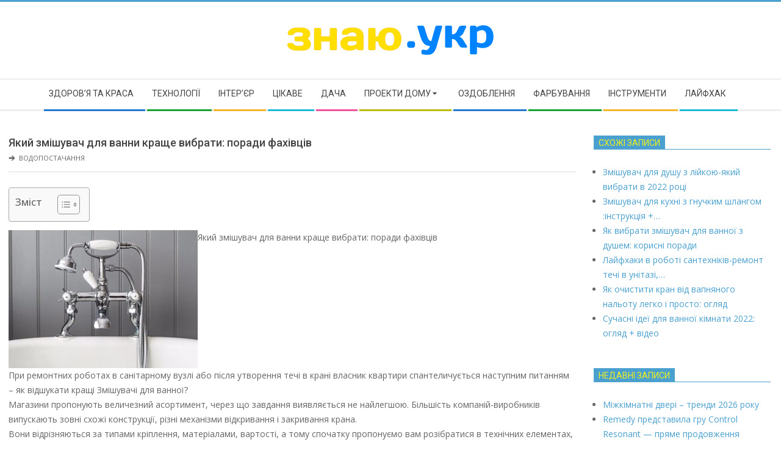

--- FILE ---
content_type: text/html; charset=UTF-8
request_url: https://xn--80ans3e.xn--j1amh/yakii-zmishuvach-dlya-vanni-krashe-vibrati-poradi-fahivciv
body_size: 21428
content:
<!DOCTYPE html>
<html lang="uk" prefix="og: https://ogp.me/ns#" class="no-js">

<head>
<meta charset="UTF-8" />
<meta name="viewport" content="width=device-width, initial-scale=1" />
<meta name="generator" content="Magazine Hoot 1.11.0" />

<!-- Оптимізація пошукових систем (SEO) з Rank Math - https://rankmath.com/ -->
<title>Який змішувач для ванни краще вибрати: поради фахівців - Знаю</title>
<meta name="description" content="Коли ви вирішуєте завдання, який змішувач краще підійде для ванної, варто загострити увагу на 2 критеріях. Перший-це тип конструкції, а ще наскільки"/>
<meta name="robots" content="index, follow, max-snippet:-1, max-video-preview:-1, max-image-preview:large"/>
<link rel="canonical" href="https://xn--80ans3e.xn--j1amh/yakii-zmishuvach-dlya-vanni-krashe-vibrati-poradi-fahivciv" />
<meta property="og:locale" content="uk_UA" />
<meta property="og:type" content="article" />
<meta property="og:title" content="Який змішувач для ванни краще вибрати: поради фахівців - Знаю" />
<meta property="og:description" content="Коли ви вирішуєте завдання, який змішувач краще підійде для ванної, варто загострити увагу на 2 критеріях. Перший-це тип конструкції, а ще наскільки" />
<meta property="og:url" content="https://xn--80ans3e.xn--j1amh/yakii-zmishuvach-dlya-vanni-krashe-vibrati-poradi-fahivciv" />
<meta property="og:site_name" content="Знаю" />
<meta property="article:section" content="Водопостачання" />
<meta property="og:image" content="https://xn--80ans3e.xn--j1amh/wp-content/uploads/2022/01/2873a2e84600875bba28ef78289494ea.jpg" />
<meta property="og:image:secure_url" content="https://xn--80ans3e.xn--j1amh/wp-content/uploads/2022/01/2873a2e84600875bba28ef78289494ea.jpg" />
<meta property="og:image:width" content="310" />
<meta property="og:image:height" content="226" />
<meta property="og:image:alt" content="Який змішувач для ванни краще вибрати: поради фахівців" />
<meta property="og:image:type" content="image/jpeg" />
<meta property="article:published_time" content="2022-01-29T10:28:14+00:00" />
<meta name="twitter:card" content="summary_large_image" />
<meta name="twitter:title" content="Який змішувач для ванни краще вибрати: поради фахівців - Знаю" />
<meta name="twitter:description" content="Коли ви вирішуєте завдання, який змішувач краще підійде для ванної, варто загострити увагу на 2 критеріях. Перший-це тип конструкції, а ще наскільки" />
<meta name="twitter:image" content="https://xn--80ans3e.xn--j1amh/wp-content/uploads/2022/01/2873a2e84600875bba28ef78289494ea.jpg" />
<meta name="twitter:label1" content="Написано" />
<meta name="twitter:data1" content="pbnadmin" />
<meta name="twitter:label2" content="Час для читання" />
<meta name="twitter:data2" content="7 хвилин" />
<script type="application/ld+json" class="rank-math-schema">{"@context":"https://schema.org","@graph":[{"@type":["Person","Organization"],"@id":"https://xn--80ans3e.xn--j1amh/#person","name":"\u0417\u043d\u0430\u044e","logo":{"@type":"ImageObject","@id":"https://xn--80ans3e.xn--j1amh/#logo","url":"https://xn--80ans3e.xn--j1amh/wp-content/uploads/2022/03/znay.png","contentUrl":"https://xn--80ans3e.xn--j1amh/wp-content/uploads/2022/03/znay.png","caption":"\u0417\u043d\u0430\u044e","inLanguage":"uk","width":"348","height":"56"},"image":{"@type":"ImageObject","@id":"https://xn--80ans3e.xn--j1amh/#logo","url":"https://xn--80ans3e.xn--j1amh/wp-content/uploads/2022/03/znay.png","contentUrl":"https://xn--80ans3e.xn--j1amh/wp-content/uploads/2022/03/znay.png","caption":"\u0417\u043d\u0430\u044e","inLanguage":"uk","width":"348","height":"56"}},{"@type":"WebSite","@id":"https://xn--80ans3e.xn--j1amh/#website","url":"https://xn--80ans3e.xn--j1amh","name":"\u0417\u043d\u0430\u044e","publisher":{"@id":"https://xn--80ans3e.xn--j1amh/#person"},"inLanguage":"uk"},{"@type":"ImageObject","@id":"https://xn--80ans3e.xn--j1amh/wp-content/uploads/2022/01/2873a2e84600875bba28ef78289494ea.jpg","url":"https://xn--80ans3e.xn--j1amh/wp-content/uploads/2022/01/2873a2e84600875bba28ef78289494ea.jpg","width":"310","height":"226","inLanguage":"uk"},{"@type":"WebPage","@id":"https://xn--80ans3e.xn--j1amh/yakii-zmishuvach-dlya-vanni-krashe-vibrati-poradi-fahivciv#webpage","url":"https://xn--80ans3e.xn--j1amh/yakii-zmishuvach-dlya-vanni-krashe-vibrati-poradi-fahivciv","name":"\u042f\u043a\u0438\u0439 \u0437\u043c\u0456\u0448\u0443\u0432\u0430\u0447 \u0434\u043b\u044f \u0432\u0430\u043d\u043d\u0438 \u043a\u0440\u0430\u0449\u0435 \u0432\u0438\u0431\u0440\u0430\u0442\u0438: \u043f\u043e\u0440\u0430\u0434\u0438 \u0444\u0430\u0445\u0456\u0432\u0446\u0456\u0432 - \u0417\u043d\u0430\u044e","datePublished":"2022-01-29T10:28:14+00:00","dateModified":"2022-01-29T10:28:14+00:00","isPartOf":{"@id":"https://xn--80ans3e.xn--j1amh/#website"},"primaryImageOfPage":{"@id":"https://xn--80ans3e.xn--j1amh/wp-content/uploads/2022/01/2873a2e84600875bba28ef78289494ea.jpg"},"inLanguage":"uk"},{"@type":"Person","@id":"https://xn--80ans3e.xn--j1amh/author/pbnadmin","name":"pbnadmin","url":"https://xn--80ans3e.xn--j1amh/author/pbnadmin","image":{"@type":"ImageObject","@id":"https://secure.gravatar.com/avatar/6bd96effa6a3cef93f1d4c80bed6a8786af6611b50aaf24c38541a12f59e9396?s=96&amp;d=mm&amp;r=g","url":"https://secure.gravatar.com/avatar/6bd96effa6a3cef93f1d4c80bed6a8786af6611b50aaf24c38541a12f59e9396?s=96&amp;d=mm&amp;r=g","caption":"pbnadmin","inLanguage":"uk"},"sameAs":["https://xn--80ans3e.xn--j1amh"]},{"@type":"BlogPosting","headline":"\u042f\u043a\u0438\u0439 \u0437\u043c\u0456\u0448\u0443\u0432\u0430\u0447 \u0434\u043b\u044f \u0432\u0430\u043d\u043d\u0438 \u043a\u0440\u0430\u0449\u0435 \u0432\u0438\u0431\u0440\u0430\u0442\u0438: \u043f\u043e\u0440\u0430\u0434\u0438 \u0444\u0430\u0445\u0456\u0432\u0446\u0456\u0432 - \u0417\u043d\u0430\u044e","datePublished":"2022-01-29T10:28:14+00:00","dateModified":"2022-01-29T10:28:14+00:00","articleSection":"\u0412\u043e\u0434\u043e\u043f\u043e\u0441\u0442\u0430\u0447\u0430\u043d\u043d\u044f","author":{"@id":"https://xn--80ans3e.xn--j1amh/author/pbnadmin","name":"pbnadmin"},"publisher":{"@id":"https://xn--80ans3e.xn--j1amh/#person"},"description":"\u041a\u043e\u043b\u0438 \u0432\u0438 \u0432\u0438\u0440\u0456\u0448\u0443\u0454\u0442\u0435 \u0437\u0430\u0432\u0434\u0430\u043d\u043d\u044f, \u044f\u043a\u0438\u0439 \u0437\u043c\u0456\u0448\u0443\u0432\u0430\u0447 \u043a\u0440\u0430\u0449\u0435 \u043f\u0456\u0434\u0456\u0439\u0434\u0435 \u0434\u043b\u044f \u0432\u0430\u043d\u043d\u043e\u0457, \u0432\u0430\u0440\u0442\u043e \u0437\u0430\u0433\u043e\u0441\u0442\u0440\u0438\u0442\u0438 \u0443\u0432\u0430\u0433\u0443 \u043d\u0430 2 \u043a\u0440\u0438\u0442\u0435\u0440\u0456\u044f\u0445. \u041f\u0435\u0440\u0448\u0438\u0439-\u0446\u0435 \u0442\u0438\u043f \u043a\u043e\u043d\u0441\u0442\u0440\u0443\u043a\u0446\u0456\u0457, \u0430 \u0449\u0435 \u043d\u0430\u0441\u043a\u0456\u043b\u044c\u043a\u0438","name":"\u042f\u043a\u0438\u0439 \u0437\u043c\u0456\u0448\u0443\u0432\u0430\u0447 \u0434\u043b\u044f \u0432\u0430\u043d\u043d\u0438 \u043a\u0440\u0430\u0449\u0435 \u0432\u0438\u0431\u0440\u0430\u0442\u0438: \u043f\u043e\u0440\u0430\u0434\u0438 \u0444\u0430\u0445\u0456\u0432\u0446\u0456\u0432 - \u0417\u043d\u0430\u044e","@id":"https://xn--80ans3e.xn--j1amh/yakii-zmishuvach-dlya-vanni-krashe-vibrati-poradi-fahivciv#richSnippet","isPartOf":{"@id":"https://xn--80ans3e.xn--j1amh/yakii-zmishuvach-dlya-vanni-krashe-vibrati-poradi-fahivciv#webpage"},"image":{"@id":"https://xn--80ans3e.xn--j1amh/wp-content/uploads/2022/01/2873a2e84600875bba28ef78289494ea.jpg"},"inLanguage":"uk","mainEntityOfPage":{"@id":"https://xn--80ans3e.xn--j1amh/yakii-zmishuvach-dlya-vanni-krashe-vibrati-poradi-fahivciv#webpage"}}]}</script>
<!-- /Плагін Rank Math WordPress SEO -->

<link rel='dns-prefetch' href='//fonts.googleapis.com' />
<link rel="alternate" type="application/rss+xml" title="Знаю &raquo; стрічка" href="https://xn--80ans3e.xn--j1amh/feed" />
<link rel="alternate" type="application/rss+xml" title="Знаю &raquo; Канал коментарів" href="https://xn--80ans3e.xn--j1amh/comments/feed" />
<link rel="alternate" type="application/rss+xml" title="Знаю &raquo; Який змішувач для ванни краще вибрати: поради фахівців Канал коментарів" href="https://xn--80ans3e.xn--j1amh/yakii-zmishuvach-dlya-vanni-krashe-vibrati-poradi-fahivciv/feed" />
<link rel="profile" href="https://gmpg.org/xfn/11" />
<link rel="alternate" title="oEmbed (JSON)" type="application/json+oembed" href="https://xn--80ans3e.xn--j1amh/wp-json/oembed/1.0/embed?url=https%3A%2F%2Fxn--80ans3e.xn--j1amh%2Fyakii-zmishuvach-dlya-vanni-krashe-vibrati-poradi-fahivciv" />
<link rel="alternate" title="oEmbed (XML)" type="text/xml+oembed" href="https://xn--80ans3e.xn--j1amh/wp-json/oembed/1.0/embed?url=https%3A%2F%2Fxn--80ans3e.xn--j1amh%2Fyakii-zmishuvach-dlya-vanni-krashe-vibrati-poradi-fahivciv&#038;format=xml" />
<link rel="preload" href="https://xn--80ans3e.xn--j1amh/wp-content/themes/magazine-hoot/hybrid/extend/css/webfonts/fa-solid-900.woff2" as="font" crossorigin="anonymous">
<link rel="preload" href="https://xn--80ans3e.xn--j1amh/wp-content/themes/magazine-hoot/hybrid/extend/css/webfonts/fa-regular-400.woff2" as="font" crossorigin="anonymous">
<link rel="preload" href="https://xn--80ans3e.xn--j1amh/wp-content/themes/magazine-hoot/hybrid/extend/css/webfonts/fa-brands-400.woff2" as="font" crossorigin="anonymous">
<style id='wp-img-auto-sizes-contain-inline-css'>
img:is([sizes=auto i],[sizes^="auto," i]){contain-intrinsic-size:3000px 1500px}
/*# sourceURL=wp-img-auto-sizes-contain-inline-css */
</style>
<style id='wp-emoji-styles-inline-css'>

	img.wp-smiley, img.emoji {
		display: inline !important;
		border: none !important;
		box-shadow: none !important;
		height: 1em !important;
		width: 1em !important;
		margin: 0 0.07em !important;
		vertical-align: -0.1em !important;
		background: none !important;
		padding: 0 !important;
	}
/*# sourceURL=wp-emoji-styles-inline-css */
</style>
<style id='wp-block-library-inline-css'>
:root{--wp-block-synced-color:#7a00df;--wp-block-synced-color--rgb:122,0,223;--wp-bound-block-color:var(--wp-block-synced-color);--wp-editor-canvas-background:#ddd;--wp-admin-theme-color:#007cba;--wp-admin-theme-color--rgb:0,124,186;--wp-admin-theme-color-darker-10:#006ba1;--wp-admin-theme-color-darker-10--rgb:0,107,160.5;--wp-admin-theme-color-darker-20:#005a87;--wp-admin-theme-color-darker-20--rgb:0,90,135;--wp-admin-border-width-focus:2px}@media (min-resolution:192dpi){:root{--wp-admin-border-width-focus:1.5px}}.wp-element-button{cursor:pointer}:root .has-very-light-gray-background-color{background-color:#eee}:root .has-very-dark-gray-background-color{background-color:#313131}:root .has-very-light-gray-color{color:#eee}:root .has-very-dark-gray-color{color:#313131}:root .has-vivid-green-cyan-to-vivid-cyan-blue-gradient-background{background:linear-gradient(135deg,#00d084,#0693e3)}:root .has-purple-crush-gradient-background{background:linear-gradient(135deg,#34e2e4,#4721fb 50%,#ab1dfe)}:root .has-hazy-dawn-gradient-background{background:linear-gradient(135deg,#faaca8,#dad0ec)}:root .has-subdued-olive-gradient-background{background:linear-gradient(135deg,#fafae1,#67a671)}:root .has-atomic-cream-gradient-background{background:linear-gradient(135deg,#fdd79a,#004a59)}:root .has-nightshade-gradient-background{background:linear-gradient(135deg,#330968,#31cdcf)}:root .has-midnight-gradient-background{background:linear-gradient(135deg,#020381,#2874fc)}:root{--wp--preset--font-size--normal:16px;--wp--preset--font-size--huge:42px}.has-regular-font-size{font-size:1em}.has-larger-font-size{font-size:2.625em}.has-normal-font-size{font-size:var(--wp--preset--font-size--normal)}.has-huge-font-size{font-size:var(--wp--preset--font-size--huge)}.has-text-align-center{text-align:center}.has-text-align-left{text-align:left}.has-text-align-right{text-align:right}.has-fit-text{white-space:nowrap!important}#end-resizable-editor-section{display:none}.aligncenter{clear:both}.items-justified-left{justify-content:flex-start}.items-justified-center{justify-content:center}.items-justified-right{justify-content:flex-end}.items-justified-space-between{justify-content:space-between}.screen-reader-text{border:0;clip-path:inset(50%);height:1px;margin:-1px;overflow:hidden;padding:0;position:absolute;width:1px;word-wrap:normal!important}.screen-reader-text:focus{background-color:#ddd;clip-path:none;color:#444;display:block;font-size:1em;height:auto;left:5px;line-height:normal;padding:15px 23px 14px;text-decoration:none;top:5px;width:auto;z-index:100000}html :where(.has-border-color){border-style:solid}html :where([style*=border-top-color]){border-top-style:solid}html :where([style*=border-right-color]){border-right-style:solid}html :where([style*=border-bottom-color]){border-bottom-style:solid}html :where([style*=border-left-color]){border-left-style:solid}html :where([style*=border-width]){border-style:solid}html :where([style*=border-top-width]){border-top-style:solid}html :where([style*=border-right-width]){border-right-style:solid}html :where([style*=border-bottom-width]){border-bottom-style:solid}html :where([style*=border-left-width]){border-left-style:solid}html :where(img[class*=wp-image-]){height:auto;max-width:100%}:where(figure){margin:0 0 1em}html :where(.is-position-sticky){--wp-admin--admin-bar--position-offset:var(--wp-admin--admin-bar--height,0px)}@media screen and (max-width:600px){html :where(.is-position-sticky){--wp-admin--admin-bar--position-offset:0px}}

/*# sourceURL=wp-block-library-inline-css */
</style><style id='global-styles-inline-css'>
:root{--wp--preset--aspect-ratio--square: 1;--wp--preset--aspect-ratio--4-3: 4/3;--wp--preset--aspect-ratio--3-4: 3/4;--wp--preset--aspect-ratio--3-2: 3/2;--wp--preset--aspect-ratio--2-3: 2/3;--wp--preset--aspect-ratio--16-9: 16/9;--wp--preset--aspect-ratio--9-16: 9/16;--wp--preset--color--black: #000000;--wp--preset--color--cyan-bluish-gray: #abb8c3;--wp--preset--color--white: #ffffff;--wp--preset--color--pale-pink: #f78da7;--wp--preset--color--vivid-red: #cf2e2e;--wp--preset--color--luminous-vivid-orange: #ff6900;--wp--preset--color--luminous-vivid-amber: #fcb900;--wp--preset--color--light-green-cyan: #7bdcb5;--wp--preset--color--vivid-green-cyan: #00d084;--wp--preset--color--pale-cyan-blue: #8ed1fc;--wp--preset--color--vivid-cyan-blue: #0693e3;--wp--preset--color--vivid-purple: #9b51e0;--wp--preset--color--accent: #4aa0ce;--wp--preset--color--accent-font: #eeee22;--wp--preset--gradient--vivid-cyan-blue-to-vivid-purple: linear-gradient(135deg,rgb(6,147,227) 0%,rgb(155,81,224) 100%);--wp--preset--gradient--light-green-cyan-to-vivid-green-cyan: linear-gradient(135deg,rgb(122,220,180) 0%,rgb(0,208,130) 100%);--wp--preset--gradient--luminous-vivid-amber-to-luminous-vivid-orange: linear-gradient(135deg,rgb(252,185,0) 0%,rgb(255,105,0) 100%);--wp--preset--gradient--luminous-vivid-orange-to-vivid-red: linear-gradient(135deg,rgb(255,105,0) 0%,rgb(207,46,46) 100%);--wp--preset--gradient--very-light-gray-to-cyan-bluish-gray: linear-gradient(135deg,rgb(238,238,238) 0%,rgb(169,184,195) 100%);--wp--preset--gradient--cool-to-warm-spectrum: linear-gradient(135deg,rgb(74,234,220) 0%,rgb(151,120,209) 20%,rgb(207,42,186) 40%,rgb(238,44,130) 60%,rgb(251,105,98) 80%,rgb(254,248,76) 100%);--wp--preset--gradient--blush-light-purple: linear-gradient(135deg,rgb(255,206,236) 0%,rgb(152,150,240) 100%);--wp--preset--gradient--blush-bordeaux: linear-gradient(135deg,rgb(254,205,165) 0%,rgb(254,45,45) 50%,rgb(107,0,62) 100%);--wp--preset--gradient--luminous-dusk: linear-gradient(135deg,rgb(255,203,112) 0%,rgb(199,81,192) 50%,rgb(65,88,208) 100%);--wp--preset--gradient--pale-ocean: linear-gradient(135deg,rgb(255,245,203) 0%,rgb(182,227,212) 50%,rgb(51,167,181) 100%);--wp--preset--gradient--electric-grass: linear-gradient(135deg,rgb(202,248,128) 0%,rgb(113,206,126) 100%);--wp--preset--gradient--midnight: linear-gradient(135deg,rgb(2,3,129) 0%,rgb(40,116,252) 100%);--wp--preset--font-size--small: 13px;--wp--preset--font-size--medium: 20px;--wp--preset--font-size--large: 36px;--wp--preset--font-size--x-large: 42px;--wp--preset--spacing--20: 0.44rem;--wp--preset--spacing--30: 0.67rem;--wp--preset--spacing--40: 1rem;--wp--preset--spacing--50: 1.5rem;--wp--preset--spacing--60: 2.25rem;--wp--preset--spacing--70: 3.38rem;--wp--preset--spacing--80: 5.06rem;--wp--preset--shadow--natural: 6px 6px 9px rgba(0, 0, 0, 0.2);--wp--preset--shadow--deep: 12px 12px 50px rgba(0, 0, 0, 0.4);--wp--preset--shadow--sharp: 6px 6px 0px rgba(0, 0, 0, 0.2);--wp--preset--shadow--outlined: 6px 6px 0px -3px rgb(255, 255, 255), 6px 6px rgb(0, 0, 0);--wp--preset--shadow--crisp: 6px 6px 0px rgb(0, 0, 0);}:where(.is-layout-flex){gap: 0.5em;}:where(.is-layout-grid){gap: 0.5em;}body .is-layout-flex{display: flex;}.is-layout-flex{flex-wrap: wrap;align-items: center;}.is-layout-flex > :is(*, div){margin: 0;}body .is-layout-grid{display: grid;}.is-layout-grid > :is(*, div){margin: 0;}:where(.wp-block-columns.is-layout-flex){gap: 2em;}:where(.wp-block-columns.is-layout-grid){gap: 2em;}:where(.wp-block-post-template.is-layout-flex){gap: 1.25em;}:where(.wp-block-post-template.is-layout-grid){gap: 1.25em;}.has-black-color{color: var(--wp--preset--color--black) !important;}.has-cyan-bluish-gray-color{color: var(--wp--preset--color--cyan-bluish-gray) !important;}.has-white-color{color: var(--wp--preset--color--white) !important;}.has-pale-pink-color{color: var(--wp--preset--color--pale-pink) !important;}.has-vivid-red-color{color: var(--wp--preset--color--vivid-red) !important;}.has-luminous-vivid-orange-color{color: var(--wp--preset--color--luminous-vivid-orange) !important;}.has-luminous-vivid-amber-color{color: var(--wp--preset--color--luminous-vivid-amber) !important;}.has-light-green-cyan-color{color: var(--wp--preset--color--light-green-cyan) !important;}.has-vivid-green-cyan-color{color: var(--wp--preset--color--vivid-green-cyan) !important;}.has-pale-cyan-blue-color{color: var(--wp--preset--color--pale-cyan-blue) !important;}.has-vivid-cyan-blue-color{color: var(--wp--preset--color--vivid-cyan-blue) !important;}.has-vivid-purple-color{color: var(--wp--preset--color--vivid-purple) !important;}.has-black-background-color{background-color: var(--wp--preset--color--black) !important;}.has-cyan-bluish-gray-background-color{background-color: var(--wp--preset--color--cyan-bluish-gray) !important;}.has-white-background-color{background-color: var(--wp--preset--color--white) !important;}.has-pale-pink-background-color{background-color: var(--wp--preset--color--pale-pink) !important;}.has-vivid-red-background-color{background-color: var(--wp--preset--color--vivid-red) !important;}.has-luminous-vivid-orange-background-color{background-color: var(--wp--preset--color--luminous-vivid-orange) !important;}.has-luminous-vivid-amber-background-color{background-color: var(--wp--preset--color--luminous-vivid-amber) !important;}.has-light-green-cyan-background-color{background-color: var(--wp--preset--color--light-green-cyan) !important;}.has-vivid-green-cyan-background-color{background-color: var(--wp--preset--color--vivid-green-cyan) !important;}.has-pale-cyan-blue-background-color{background-color: var(--wp--preset--color--pale-cyan-blue) !important;}.has-vivid-cyan-blue-background-color{background-color: var(--wp--preset--color--vivid-cyan-blue) !important;}.has-vivid-purple-background-color{background-color: var(--wp--preset--color--vivid-purple) !important;}.has-black-border-color{border-color: var(--wp--preset--color--black) !important;}.has-cyan-bluish-gray-border-color{border-color: var(--wp--preset--color--cyan-bluish-gray) !important;}.has-white-border-color{border-color: var(--wp--preset--color--white) !important;}.has-pale-pink-border-color{border-color: var(--wp--preset--color--pale-pink) !important;}.has-vivid-red-border-color{border-color: var(--wp--preset--color--vivid-red) !important;}.has-luminous-vivid-orange-border-color{border-color: var(--wp--preset--color--luminous-vivid-orange) !important;}.has-luminous-vivid-amber-border-color{border-color: var(--wp--preset--color--luminous-vivid-amber) !important;}.has-light-green-cyan-border-color{border-color: var(--wp--preset--color--light-green-cyan) !important;}.has-vivid-green-cyan-border-color{border-color: var(--wp--preset--color--vivid-green-cyan) !important;}.has-pale-cyan-blue-border-color{border-color: var(--wp--preset--color--pale-cyan-blue) !important;}.has-vivid-cyan-blue-border-color{border-color: var(--wp--preset--color--vivid-cyan-blue) !important;}.has-vivid-purple-border-color{border-color: var(--wp--preset--color--vivid-purple) !important;}.has-vivid-cyan-blue-to-vivid-purple-gradient-background{background: var(--wp--preset--gradient--vivid-cyan-blue-to-vivid-purple) !important;}.has-light-green-cyan-to-vivid-green-cyan-gradient-background{background: var(--wp--preset--gradient--light-green-cyan-to-vivid-green-cyan) !important;}.has-luminous-vivid-amber-to-luminous-vivid-orange-gradient-background{background: var(--wp--preset--gradient--luminous-vivid-amber-to-luminous-vivid-orange) !important;}.has-luminous-vivid-orange-to-vivid-red-gradient-background{background: var(--wp--preset--gradient--luminous-vivid-orange-to-vivid-red) !important;}.has-very-light-gray-to-cyan-bluish-gray-gradient-background{background: var(--wp--preset--gradient--very-light-gray-to-cyan-bluish-gray) !important;}.has-cool-to-warm-spectrum-gradient-background{background: var(--wp--preset--gradient--cool-to-warm-spectrum) !important;}.has-blush-light-purple-gradient-background{background: var(--wp--preset--gradient--blush-light-purple) !important;}.has-blush-bordeaux-gradient-background{background: var(--wp--preset--gradient--blush-bordeaux) !important;}.has-luminous-dusk-gradient-background{background: var(--wp--preset--gradient--luminous-dusk) !important;}.has-pale-ocean-gradient-background{background: var(--wp--preset--gradient--pale-ocean) !important;}.has-electric-grass-gradient-background{background: var(--wp--preset--gradient--electric-grass) !important;}.has-midnight-gradient-background{background: var(--wp--preset--gradient--midnight) !important;}.has-small-font-size{font-size: var(--wp--preset--font-size--small) !important;}.has-medium-font-size{font-size: var(--wp--preset--font-size--medium) !important;}.has-large-font-size{font-size: var(--wp--preset--font-size--large) !important;}.has-x-large-font-size{font-size: var(--wp--preset--font-size--x-large) !important;}
/*# sourceURL=global-styles-inline-css */
</style>

<style id='classic-theme-styles-inline-css'>
/*! This file is auto-generated */
.wp-block-button__link{color:#fff;background-color:#32373c;border-radius:9999px;box-shadow:none;text-decoration:none;padding:calc(.667em + 2px) calc(1.333em + 2px);font-size:1.125em}.wp-block-file__button{background:#32373c;color:#fff;text-decoration:none}
/*# sourceURL=/wp-includes/css/classic-themes.min.css */
</style>
<link rel='stylesheet' id='crp-style-rounded-thumbs-css' href='https://xn--80ans3e.xn--j1amh/wp-content/plugins/contextual-related-posts/css/rounded-thumbs.min.css?ver=4.1.0' media='all' />
<style id='crp-style-rounded-thumbs-inline-css'>

			.crp_related.crp-rounded-thumbs a {
				width: 150px;
                height: 150px;
				text-decoration: none;
			}
			.crp_related.crp-rounded-thumbs img {
				max-width: 150px;
				margin: auto;
			}
			.crp_related.crp-rounded-thumbs .crp_title {
				width: 100%;
			}
			
/*# sourceURL=crp-style-rounded-thumbs-inline-css */
</style>
<link rel='stylesheet' id='ez-toc-css' href='https://xn--80ans3e.xn--j1amh/wp-content/plugins/easy-table-of-contents/assets/css/screen.min.css?ver=2.0.79.2' media='all' />
<style id='ez-toc-inline-css'>
div#ez-toc-container .ez-toc-title {font-size: 120%;}div#ez-toc-container .ez-toc-title {font-weight: 500;}div#ez-toc-container ul li , div#ez-toc-container ul li a {font-size: 95%;}div#ez-toc-container ul li , div#ez-toc-container ul li a {font-weight: 500;}div#ez-toc-container nav ul ul li {font-size: 90%;}.ez-toc-box-title {font-weight: bold; margin-bottom: 10px; text-align: center; text-transform: uppercase; letter-spacing: 1px; color: #666; padding-bottom: 5px;position:absolute;top:-4%;left:5%;background-color: inherit;transition: top 0.3s ease;}.ez-toc-box-title.toc-closed {top:-25%;}
.ez-toc-container-direction {direction: ltr;}.ez-toc-counter ul{counter-reset: item ;}.ez-toc-counter nav ul li a::before {content: counters(item, '.', decimal) '. ';display: inline-block;counter-increment: item;flex-grow: 0;flex-shrink: 0;margin-right: .2em; float: left; }.ez-toc-widget-direction {direction: ltr;}.ez-toc-widget-container ul{counter-reset: item ;}.ez-toc-widget-container nav ul li a::before {content: counters(item, '.', decimal) '. ';display: inline-block;counter-increment: item;flex-grow: 0;flex-shrink: 0;margin-right: .2em; float: left; }
/*# sourceURL=ez-toc-inline-css */
</style>
<link rel='stylesheet' id='maghoot-google-fonts-css' href='https://fonts.googleapis.com/css2?family=Roboto:ital,wght@0,400;0,500;0,700&#038;family=Oswald:ital,wght@0,400&#038;family=Open%20Sans:ital,wght@0,300;0,400;0,500;0,600;0,700;0,800;1,400;1,700&#038;display=swap' media='all' />
<link rel='stylesheet' id='hybrid-gallery-css' href='https://xn--80ans3e.xn--j1amh/wp-content/themes/magazine-hoot/hybrid/css/gallery.min.css?ver=4.0.0' media='all' />
<link rel='stylesheet' id='font-awesome-css' href='https://xn--80ans3e.xn--j1amh/wp-content/themes/magazine-hoot/hybrid/extend/css/font-awesome.css?ver=5.15.4' media='all' />
<link rel='stylesheet' id='hybridextend-style-css' href='https://xn--80ans3e.xn--j1amh/wp-content/themes/magazine-hoot/style.css?ver=1.11.0' media='all' />
<link rel='stylesheet' id='maghoot-wpblocks-css' href='https://xn--80ans3e.xn--j1amh/wp-content/themes/magazine-hoot/include/blocks/wpblocks.css?ver=1.11.0' media='all' />
<style id='maghoot-wpblocks-inline-css'>
.hgrid {
	max-width: 1380px;
} 
a,.widget .view-all a:hover {
	color: #4aa0ce;
} 
a:hover {
	color: #77b8da;
} 
.accent-typo,.cat-label {
	background: #4aa0ce;
	color: #eeee22;
} 
.cat-typo-1 {
	background: #2279d2;
	color: #ffffff;
	border-color: #2279d2;
} 
.cat-typo-24 {
	background: #1aa331;
	color: #ffffff;
	border-color: #1aa331;
} 
.cat-typo-9 {
	background: #f7b528;
	color: #ffffff;
	border-color: #f7b528;
} 
.cat-typo-16 {
	background: #21bad5;
	color: #ffffff;
	border-color: #21bad5;
} 
.cat-typo-14 {
	background: #ee559d;
	color: #ffffff;
	border-color: #ee559d;
} 
.cat-typo-6 {
	background: #bcba08;
	color: #ffffff;
	border-color: #bcba08;
} 
.cat-typo-27 {
	background: #2279d2;
	color: #ffffff;
	border-color: #2279d2;
} 
.cat-typo-26 {
	background: #1aa331;
	color: #ffffff;
	border-color: #1aa331;
} 
.cat-typo-18 {
	background: #f7b528;
	color: #ffffff;
	border-color: #f7b528;
} 
.cat-typo-31 {
	background: #21bad5;
	color: #ffffff;
	border-color: #21bad5;
} 
.cat-typo-13 {
	background: #ee559d;
	color: #ffffff;
	border-color: #ee559d;
} 
.cat-typo-2 {
	background: #bcba08;
	color: #ffffff;
	border-color: #bcba08;
} 
.cat-typo-22 {
	background: #2279d2;
	color: #ffffff;
	border-color: #2279d2;
} 
.cat-typo-10 {
	background: #1aa331;
	color: #ffffff;
	border-color: #1aa331;
} 
.cat-typo-32 {
	background: #f7b528;
	color: #ffffff;
	border-color: #f7b528;
} 
.cat-typo-30 {
	background: #21bad5;
	color: #ffffff;
	border-color: #21bad5;
} 
.cat-typo-25 {
	background: #ee559d;
	color: #ffffff;
	border-color: #ee559d;
} 
.cat-typo-4 {
	background: #bcba08;
	color: #ffffff;
	border-color: #bcba08;
} 
.cat-typo-7 {
	background: #2279d2;
	color: #ffffff;
	border-color: #2279d2;
} 
.cat-typo-15 {
	background: #1aa331;
	color: #ffffff;
	border-color: #1aa331;
} 
.cat-typo-8 {
	background: #f7b528;
	color: #ffffff;
	border-color: #f7b528;
} 
.cat-typo-28 {
	background: #21bad5;
	color: #ffffff;
	border-color: #21bad5;
} 
.cat-typo-11 {
	background: #ee559d;
	color: #ffffff;
	border-color: #ee559d;
} 
.cat-typo-34 {
	background: #bcba08;
	color: #ffffff;
	border-color: #bcba08;
} 
.cat-typo-19 {
	background: #2279d2;
	color: #ffffff;
	border-color: #2279d2;
} 
.cat-typo-20 {
	background: #1aa331;
	color: #ffffff;
	border-color: #1aa331;
} 
.cat-typo-29 {
	background: #f7b528;
	color: #ffffff;
	border-color: #f7b528;
} 
.cat-typo-17 {
	background: #21bad5;
	color: #ffffff;
	border-color: #21bad5;
} 
.cat-typo-21 {
	background: #ee559d;
	color: #ffffff;
	border-color: #ee559d;
} 
.cat-typo-23 {
	background: #bcba08;
	color: #ffffff;
	border-color: #bcba08;
} 
.cat-typo-5 {
	background: #2279d2;
	color: #ffffff;
	border-color: #2279d2;
} 
.invert-typo {
	color: #ffffff;
} 
.enforce-typo {
	background: #ffffff;
} 
input[type="submit"], #submit, .button {
	background: #4aa0ce;
	color: #eeee22;
} 
input[type="submit"]:hover, #submit:hover, .button:hover, input[type="submit"]:focus, #submit:focus, .button:focus {
	background: #77b8da;
	color: #eeee22;
} 
h1, h2, h3, h4, h5, h6, .title, .titlefont {
	text-transform: none;
} 
body {
	background-color: #ffffff;
	border-color: #4aa0ce;
} 
#topbar, #main.main, #header-supplementary,.sub-footer {
	background: #ffffff;
} 
#site-title {
	text-transform: uppercase;
} 
.site-logo-with-icon #site-title i {
	font-size: 50px;
} 
.site-logo-mixed-image img {
	max-width: 200px;
} 
.site-title-line b, .site-title-line em, .site-title-line strong {
	color: #4aa0ce;
} 
.menu-items > li.current-menu-item:not(.nohighlight) > a, .menu-items > li.current-menu-ancestor > a, .menu-items > li:hover > a,.sf-menu ul li:hover > a, .sf-menu ul li.current-menu-ancestor > a, .sf-menu ul li.current-menu-item:not(.nohighlight) > a {
	color: #4aa0ce;
} 
.menu-highlight > li:nth-of-type(1) {
	color: #2279d2;
	border-color: #2279d2;
} 
.menu-highlight > li:nth-of-type(2) {
	color: #1aa331;
	border-color: #1aa331;
} 
.menu-highlight > li:nth-of-type(3) {
	color: #f7b528;
	border-color: #f7b528;
} 
.menu-highlight > li:nth-of-type(4) {
	color: #21bad5;
	border-color: #21bad5;
} 
.menu-highlight > li:nth-of-type(5) {
	color: #ee559d;
	border-color: #ee559d;
} 
.menu-highlight > li:nth-of-type(6) {
	color: #bcba08;
	border-color: #bcba08;
} 
.menu-highlight > li:nth-of-type(7) {
	color: #2279d2;
	border-color: #2279d2;
} 
.menu-highlight > li:nth-of-type(8) {
	color: #1aa331;
	border-color: #1aa331;
} 
.menu-highlight > li:nth-of-type(9) {
	color: #f7b528;
	border-color: #f7b528;
} 
.menu-highlight > li:nth-of-type(10) {
	color: #21bad5;
	border-color: #21bad5;
} 
.entry-footer .entry-byline {
	color: #4aa0ce;
} 
.more-link {
	border-color: #4aa0ce;
	color: #4aa0ce;
} 
.more-link a {
	background: #4aa0ce;
	color: #eeee22;
} 
.more-link a:hover {
	background: #77b8da;
	color: #eeee22;
} 
.lSSlideOuter .lSPager.lSpg > li:hover a, .lSSlideOuter .lSPager.lSpg > li.active a {
	background-color: #4aa0ce;
} 
.frontpage-area.module-bg-accent {
	background-color: #4aa0ce;
} 
.widget-title > span.accent-typo {
	border-color: #4aa0ce;
} 
.content-block-style3 .content-block-icon {
	background: #ffffff;
} 
.content-block-icon i {
	color: #4aa0ce;
} 
.icon-style-circle, .icon-style-square {
	border-color: #4aa0ce;
} 
.content-block-column .more-link a {
	color: #4aa0ce;
} 
.content-block-column .more-link a:hover {
	color: #eeee22;
} 
#infinite-handle span,.lrm-form a.button, .lrm-form button, .lrm-form button[type=submit], .lrm-form #buddypress input[type=submit], .lrm-form input[type=submit] {
	background: #4aa0ce;
	color: #eeee22;
} 
.woocommerce nav.woocommerce-pagination ul li a:focus, .woocommerce nav.woocommerce-pagination ul li a:hover {
	color: #77b8da;
} 
:root .has-accent-color,.is-style-outline>.wp-block-button__link:not(.has-text-color), .wp-block-button__link.is-style-outline:not(.has-text-color) {
	color: #4aa0ce;
} 
:root .has-accent-background-color,.wp-block-button__link,.wp-block-button__link:hover,.wp-block-search__button,.wp-block-search__button:hover, .wp-block-file__button,.wp-block-file__button:hover {
	background: #4aa0ce;
} 
:root .has-accent-font-color,.wp-block-button__link,.wp-block-button__link:hover,.wp-block-search__button,.wp-block-search__button:hover, .wp-block-file__button,.wp-block-file__button:hover {
	color: #eeee22;
} 
:root .has-accent-font-background-color {
	background: #eeee22;
}
/*# sourceURL=maghoot-wpblocks-inline-css */
</style>
<script src="https://xn--80ans3e.xn--j1amh/wp-includes/js/jquery/jquery.min.js?ver=3.7.1" id="jquery-core-js"></script>
<script src="https://xn--80ans3e.xn--j1amh/wp-includes/js/jquery/jquery-migrate.min.js?ver=3.4.1" id="jquery-migrate-js"></script>
<script src="https://xn--80ans3e.xn--j1amh/wp-content/themes/magazine-hoot/js/modernizr.custom.js?ver=2.8.3" id="maghoot-modernizr-js"></script>
<link rel="https://api.w.org/" href="https://xn--80ans3e.xn--j1amh/wp-json/" /><link rel="alternate" title="JSON" type="application/json" href="https://xn--80ans3e.xn--j1amh/wp-json/wp/v2/posts/3535" /><link rel="EditURI" type="application/rsd+xml" title="RSD" href="https://xn--80ans3e.xn--j1amh/xmlrpc.php?rsd" />
<meta name="generator" content="WordPress 6.9" />
<link rel='shortlink' href='https://xn--80ans3e.xn--j1amh/?p=3535' />
<link rel="icon" href="https://xn--80ans3e.xn--j1amh/wp-content/uploads/2022/03/favicon.png" sizes="32x32" />
<link rel="icon" href="https://xn--80ans3e.xn--j1amh/wp-content/uploads/2022/03/favicon.png" sizes="192x192" />
<link rel="apple-touch-icon" href="https://xn--80ans3e.xn--j1amh/wp-content/uploads/2022/03/favicon.png" />
<meta name="msapplication-TileImage" content="https://xn--80ans3e.xn--j1amh/wp-content/uploads/2022/03/favicon.png" />
</head>

<body class="wordpress ltr uk parent-theme y2026 m01 d16 h13 friday logged-out wp-custom-logo singular singular-post singular-post-3535 post-template-default magazine-hoot" dir="ltr" itemscope="itemscope" itemtype="https://schema.org/Blog">

	
	<a href="#main" class="screen-reader-text">Skip to content</a>

	
	<div id="page-wrapper" class=" site-stretch page-wrapper sitewrap-narrow-right sidebarsN sidebars1 maghoot-cf7-style maghoot-mapp-style maghoot-jetpack-style">

		
		<header id="header" class="site-header header-layout-primary-none header-layout-secondary-bottom tablemenu" role="banner" itemscope="itemscope" itemtype="https://schema.org/WPHeader">

			
			<div id="header-primary" class=" header-part header-primary-none">
				<div class="hgrid">
					<div class="table hgrid-span-12">
							<div id="branding" class="site-branding branding table-cell-mid">
		<div id="site-logo" class="site-logo-image">
			<div id="site-logo-image" ><div id="site-title" class="site-title" itemprop="headline"><a href="https://xn--80ans3e.xn--j1amh/" class="custom-logo-link" rel="home"><img width="348" height="56" src="https://xn--80ans3e.xn--j1amh/wp-content/uploads/2022/03/znay.png" class="custom-logo" alt="Знаю" decoding="async" srcset="https://xn--80ans3e.xn--j1amh/wp-content/uploads/2022/03/znay.png 348w, https://xn--80ans3e.xn--j1amh/wp-content/uploads/2022/03/znay-308x50.png 308w, https://xn--80ans3e.xn--j1amh/wp-content/uploads/2022/03/znay-259x42.png 259w" sizes="(max-width: 348px) 100vw, 348px" /></a><div style="clip: rect(1px, 1px, 1px, 1px); clip-path: inset(50%); height: 1px; width: 1px; margin: -1px; overflow: hidden; position: absolute !important;">Знаю</div></div></div>		</div>
	</div><!-- #branding -->
						</div>
				</div>
			</div>

					<div id="header-supplementary" class=" header-part header-supplementary-bottom header-supplementary-center  menu-side-none">
			<div class="hgrid">
				<div class="hgrid-span-12">
					<div class="menu-nav-box">	<div class="screen-reader-text">Secondary Navigation Menu</div>
	<nav id="menu-secondary" class="menu menu-secondary nav-menu mobilemenu-fixed mobilesubmenu-click" role="navigation" itemscope="itemscope" itemtype="https://schema.org/SiteNavigationElement">
		<a class="menu-toggle" href="#"><span class="menu-toggle-text">Menu</span><i class="fas fa-bars"></i></a>

		<ul id="menu-secondary-items" class="menu-items sf-menu menu menu-highlight"><li id="menu-item-56097" class="menu-item menu-item-type-taxonomy menu-item-object-category menu-item-56097"><a href="https://xn--80ans3e.xn--j1amh/info/health-beauty"><span class="menu-title">Здоров&#8217;я та краса</span></a></li>
<li id="menu-item-56095" class="menu-item menu-item-type-taxonomy menu-item-object-category menu-item-56095"><a href="https://xn--80ans3e.xn--j1amh/info/technology"><span class="menu-title">Технології</span></a></li>
<li id="menu-item-3138" class="menu-item menu-item-type-taxonomy menu-item-object-category menu-item-3138"><a href="https://xn--80ans3e.xn--j1amh/info/interior"><span class="menu-title">Інтер&#8217;єр</span></a></li>
<li id="menu-item-3139" class="menu-item menu-item-type-taxonomy menu-item-object-category menu-item-3139"><a href="https://xn--80ans3e.xn--j1amh/info/cikave"><span class="menu-title">Цікаве</span></a></li>
<li id="menu-item-3140" class="menu-item menu-item-type-taxonomy menu-item-object-category menu-item-3140"><a href="https://xn--80ans3e.xn--j1amh/info/dacha"><span class="menu-title">Дача</span></a></li>
<li id="menu-item-3144" class="menu-item menu-item-type-taxonomy menu-item-object-category menu-item-has-children menu-item-3144"><a href="https://xn--80ans3e.xn--j1amh/info/house-project"><span class="menu-title">Проекти дому</span></a>
<ul class="sub-menu">
	<li id="menu-item-3146" class="menu-item menu-item-type-taxonomy menu-item-object-category menu-item-3146"><a href="https://xn--80ans3e.xn--j1amh/info/frame-house"><span class="menu-title">Каркас дому</span></a></li>
	<li id="menu-item-17553" class="menu-item menu-item-type-taxonomy menu-item-object-category menu-item-17553"><a href="https://xn--80ans3e.xn--j1amh/info/roof"><span class="menu-title">Дах</span></a></li>
	<li id="menu-item-3143" class="menu-item menu-item-type-taxonomy menu-item-object-category menu-item-3143"><a href="https://xn--80ans3e.xn--j1amh/info/floor"><span class="menu-title">Підлога</span></a></li>
	<li id="menu-item-3142" class="menu-item menu-item-type-taxonomy menu-item-object-category menu-item-3142"><a href="https://xn--80ans3e.xn--j1amh/info/door"><span class="menu-title">Вікна та двері</span></a></li>
	<li id="menu-item-17550" class="menu-item menu-item-type-taxonomy menu-item-object-category menu-item-17550"><a href="https://xn--80ans3e.xn--j1amh/info/groundwork"><span class="menu-title">Фундамент</span></a></li>
	<li id="menu-item-3141" class="menu-item menu-item-type-taxonomy menu-item-object-category menu-item-3141"><a href="https://xn--80ans3e.xn--j1amh/info/materialy"><span class="menu-title">Матеріали</span></a></li>
	<li id="menu-item-17551" class="menu-item menu-item-type-taxonomy menu-item-object-category menu-item-17551"><a href="https://xn--80ans3e.xn--j1amh/info/wiring"><span class="menu-title">Електропроводка</span></a></li>
	<li id="menu-item-17552" class="menu-item menu-item-type-taxonomy menu-item-object-category menu-item-17552"><a href="https://xn--80ans3e.xn--j1amh/info/heat"><span class="menu-title">Опалення</span></a></li>
	<li id="menu-item-17556" class="menu-item menu-item-type-taxonomy menu-item-object-category current-post-ancestor current-menu-parent current-post-parent menu-item-17556"><a href="https://xn--80ans3e.xn--j1amh/info/water-supply"><span class="menu-title">Водопостачання</span></a></li>
	<li id="menu-item-17557" class="menu-item menu-item-type-taxonomy menu-item-object-category menu-item-17557"><a href="https://xn--80ans3e.xn--j1amh/info/canalization"><span class="menu-title">Каналізація</span></a></li>
	<li id="menu-item-17554" class="menu-item menu-item-type-taxonomy menu-item-object-category menu-item-17554"><a href="https://xn--80ans3e.xn--j1amh/info/warm"><span class="menu-title">Утеплення</span></a></li>
</ul>
</li>
<li id="menu-item-3145" class="menu-item menu-item-type-taxonomy menu-item-object-category menu-item-3145"><a href="https://xn--80ans3e.xn--j1amh/info/furnish"><span class="menu-title">Оздоблення</span></a></li>
<li id="menu-item-17555" class="menu-item menu-item-type-taxonomy menu-item-object-category menu-item-17555"><a href="https://xn--80ans3e.xn--j1amh/info/painting"><span class="menu-title">Фарбування</span></a></li>
<li id="menu-item-17558" class="menu-item menu-item-type-taxonomy menu-item-object-category menu-item-17558"><a href="https://xn--80ans3e.xn--j1amh/info/tool"><span class="menu-title">Інструменти</span></a></li>
<li id="menu-item-56094" class="menu-item menu-item-type-taxonomy menu-item-object-category menu-item-56094"><a href="https://xn--80ans3e.xn--j1amh/info/lifehack"><span class="menu-title">ЛайфХак</span></a></li>
</ul>
	</nav><!-- #menu-secondary -->
	</div>				</div>
			</div>
		</div>
		
		</header><!-- #header -->

		
		<div id="main" class=" main">
			

<div class="hgrid main-content-grid">

	
	<main id="content" class="content  hgrid-span-9 has-sidebar layout-narrow-right " role="main">

		
				<div id="loop-meta" class=" loop-meta-wrap pageheader-bg-default">
					<div class="hgrid">

						<div class=" loop-meta  hgrid-span-12" itemscope="itemscope" itemtype="https://schema.org/WebPageElement">
							<div class="entry-header">

																<h1 class=" loop-title entry-title" itemprop="headline">Який змішувач для ванни краще вибрати: поради фахівців</h1>

								<div class=" loop-description" itemprop="text"><div class="entry-byline"> <div class="entry-byline-block entry-byline-cats"> <span class="entry-byline-label">🡲</span> <a href="https://xn--80ans3e.xn--j1amh/info/water-supply" rel="category tag">Водопостачання</a> </div></div><!-- .entry-byline --></div><!-- .loop-description -->
							</div><!-- .entry-header -->
						</div><!-- .loop-meta -->

					</div>
				</div>

			
			<div id="content-wrap">

				
	<article id="post-3535" class="entry author-pbnadmin post-3535 post type-post status-publish format-standard has-post-thumbnail category-water-supply" itemscope="itemscope" itemtype="https://schema.org/BlogPosting" itemprop="blogPost">

		<div class="entry-content" itemprop="articleBody">

			<div class="entry-the-content">
				<div id="ez-toc-container" class="ez-toc-v2_0_79_2 counter-hierarchy ez-toc-counter ez-toc-grey ez-toc-container-direction">
<div class="ez-toc-title-container">
<p class="ez-toc-title ez-toc-toggle" style="cursor:pointer">Зміст</p>
<span class="ez-toc-title-toggle"><a href="#" class="ez-toc-pull-right ez-toc-btn ez-toc-btn-xs ez-toc-btn-default ez-toc-toggle" aria-label="Toggle Table of Content"><span class="ez-toc-js-icon-con"><span class=""><span class="eztoc-hide" style="display:none;">Toggle</span><span class="ez-toc-icon-toggle-span"><svg style="fill: #999;color:#999" xmlns="http://www.w3.org/2000/svg" class="list-377408" width="20px" height="20px" viewBox="0 0 24 24" fill="none"><path d="M6 6H4v2h2V6zm14 0H8v2h12V6zM4 11h2v2H4v-2zm16 0H8v2h12v-2zM4 16h2v2H4v-2zm16 0H8v2h12v-2z" fill="currentColor"></path></svg><svg style="fill: #999;color:#999" class="arrow-unsorted-368013" xmlns="http://www.w3.org/2000/svg" width="10px" height="10px" viewBox="0 0 24 24" version="1.2" baseProfile="tiny"><path d="M18.2 9.3l-6.2-6.3-6.2 6.3c-.2.2-.3.4-.3.7s.1.5.3.7c.2.2.4.3.7.3h11c.3 0 .5-.1.7-.3.2-.2.3-.5.3-.7s-.1-.5-.3-.7zM5.8 14.7l6.2 6.3 6.2-6.3c.2-.2.3-.5.3-.7s-.1-.5-.3-.7c-.2-.2-.4-.3-.7-.3h-11c-.3 0-.5.1-.7.3-.2.2-.3.5-.3.7s.1.5.3.7z"/></svg></span></span></span></a></span></div>
<nav><ul class='ez-toc-list ez-toc-list-level-1 eztoc-toggle-hide-by-default' ><li class='ez-toc-page-1 ez-toc-heading-level-2'><a class="ez-toc-link ez-toc-heading-1" href="#%D0%AF%D0%BA%D0%B8%D0%B9_%D0%B7%D0%BC%D1%96%D1%88%D1%83%D0%B2%D0%B0%D1%87_%D0%B4%D0%BB%D1%8F_%D0%B2%D0%B0%D0%BD%D0%BD%D0%B8_%D0%BA%D1%80%D0%B0%D1%89%D0%B5_%D0%B2%D0%B8%D0%B1%D1%80%D0%B0%D1%82%D0%B8" >Який змішувач для ванни краще вибрати</a><ul class='ez-toc-list-level-3' ><li class='ez-toc-heading-level-3'><a class="ez-toc-link ez-toc-heading-2" href="#%D0%9C%D0%B0%D1%82%D0%B5%D1%80%D1%96%D0%B0%D0%BB%D0%B8_%D0%B2%D0%B8%D0%B3%D0%BE%D1%82%D0%BE%D0%B2%D0%BB%D0%B5%D0%BD%D0%BD%D1%8F" >Матеріали виготовлення</a></li><li class='ez-toc-page-1 ez-toc-heading-level-3'><a class="ez-toc-link ez-toc-heading-3" href="#%D0%A0%D1%96%D0%B7%D0%BD%D0%BE%D0%B2%D0%B8%D0%B4%D0%B8_%D0%B7%D0%BC%D1%96%D1%88%D1%83%D0%B2%D0%B0%D1%87%D1%96%D0%B2" >Різновиди змішувачів</a></li><li class='ez-toc-page-1 ez-toc-heading-level-3'><a class="ez-toc-link ez-toc-heading-4" href="#%D0%A2%D0%B8%D0%BF%D0%B8_%D0%BA%D1%80%D1%96%D0%BF%D0%BB%D0%B5%D0%BD%D0%BD%D1%8F" >Типи кріплення</a></li></ul></li><li class='ez-toc-page-1 ez-toc-heading-level-2'><a class="ez-toc-link ez-toc-heading-5" href="#%D0%AF%D0%BA_%D0%B2%D0%B8%D0%B1%D1%80%D0%B0%D1%82%D0%B8_%D0%B7%D0%BC%D1%96%D1%88%D1%83%D0%B2%D0%B0%D1%87_%D0%B4%D0%BB%D1%8F_%D0%B2%D0%B0%D0%BD%D0%BD%D0%B8_%D0%B7_%D0%B4%D1%83%D1%88%D0%B5%D0%BC" >Як вибрати змішувач для ванни з душем</a></li><li class='ez-toc-page-1 ez-toc-heading-level-2'><a class="ez-toc-link ez-toc-heading-6" href="#%D0%9E%D1%81%D0%BD%D0%BE%D0%B2%D0%BD%D1%96_%D1%80%D0%B5%D0%BA%D0%BE%D0%BC%D0%B5%D0%BD%D0%B4%D0%B0%D1%86%D1%96%D1%97_%D1%84%D0%B0%D1%85%D1%96%D0%B2%D1%86%D1%96%D0%B2" >Основні рекомендації фахівців</a></li></ul></nav></div>
<p><img decoding="async" src="/wp-content/uploads/2022/01/2873a2e84600875bba28ef78289494ea.jpg" class="myimg" alt="знаю  Какой смеситель для ванны лучше выбрать: советы специалистов">Який змішувач для ванни краще вибрати: поради фахівців<br />
При ремонтних роботах в санітарному вузлі або після утворення течі в крані власник квартири спантеличується наступним питанням – як відшукати кращі Змішувачі для ванної?<br />
Магазини пропонують величезний асортимент, через що завдання виявляється не найлегшою. Більшість компаній-виробників випускають зовні схожі конструкції, різні механізми відкривання і закривання крана.<br />
Вони відрізняються за типами кріплення, матеріалами, вартості, а тому спочатку пропонуємо вам розібратися в технічних елементах, а після відправитися за покупкою.<br />
Зміст:</p>
<ul class="toc_list">
<li>1 який змішувач для ванни краще вибрати
<ul>
<li>1.1 матеріали виготовлення</li>
<li>1.2 різновиди змішувачів</li>
<li>1.3 типи кріплення</li>
</ul>
</li>
<li>2 Як вибрати змішувач для ванни з душем</li>
<li>3 основні рекомендації фахівців</li>
</ul>
<h2><span class="ez-toc-section" id="%D0%AF%D0%BA%D0%B8%D0%B9_%D0%B7%D0%BC%D1%96%D1%88%D1%83%D0%B2%D0%B0%D1%87_%D0%B4%D0%BB%D1%8F_%D0%B2%D0%B0%D0%BD%D0%BD%D0%B8_%D0%BA%D1%80%D0%B0%D1%89%D0%B5_%D0%B2%D0%B8%D0%B1%D1%80%D0%B0%D1%82%D0%B8"></span>Який змішувач для ванни краще вибрати<span class="ez-toc-section-end"></span></h2>
<h3><span class="ez-toc-section" id="%D0%9C%D0%B0%D1%82%D0%B5%D1%80%D1%96%D0%B0%D0%BB%D0%B8_%D0%B2%D0%B8%D0%B3%D0%BE%D1%82%D0%BE%D0%B2%D0%BB%D0%B5%D0%BD%D0%BD%D1%8F"></span>Матеріали виготовлення<span class="ez-toc-section-end"></span></h3>
<p>Коли ви вирішуєте завдання, який змішувач краще підійде для ванної, варто загострити увагу на 2 критеріях. Перший-це тип конструкції, а ще наскільки гармонійно вона буде «уживатися» з дизайном інтер&#8217;єру санітарного вузла. Другий-це довговічність і міцність. Від цього і буде залежати, як швидко буде потрібно проводити заміну крана або його складових елементів. Якщо ви в сумнівах, то слід робити вибір на користь міцності і довговічності.</p>
<blockquote class="check"><p>Найпопулярнішими матеріалами є:</p>
<ul>
<li>Кераміка &#8211; її використовують досить рідко, в основному для дизайнерських змішувачів або на окремих елементах.</li>
<li>Пластик &#8211; його застосовують для створення окремих елементів на зразок декоративного оформлення і ручок.</li>
<li>Легована сталь-відмінно виглядає, не потребує особливого покриття, але механічна міцність гірше, ніж у латунних.</li>
<li>Латунь-стійкий до корозії, міцний матеріал, який для красивого зовнішнього вигляду покривають хромом, нікелем або іншим металом (зрідка емаллю).</li>
</ul>
</blockquote>
<p>Крім різновиду варто врахувати ще й масу конструкції. Від цього буде залежати навантаження на раковину або стіну, тобто на місце, де буде прикріплений змішувач. Наприклад, модифікації з латуні занадто важкі. Недолік частково буде компенсований полімерними елементами, але все ж в ГКЛ листи їх встановлюють лише з дерев&#8217;яним каркасом або профілів з алюмінію. На стінах з бетону підвішують всі типи змішувачів без будь-яких обмежень. З металевих покриттів досить популярним стало хромування. Його визнали самим довговічним, а ще стійким до стирання, які не викликають алергічні реакції. Самі по собі крани виконані з латуні. Вони досить пластичні в порівнянні зі сталевими, а ще куди краще здатні витримувати великі зусилля в процесі затягування місць з&#8217;єднань, коли встановлюють змішувачі або виробляють заміну прокладок. При експлуатаційному процесі вони відмінно витримують механічні навантаження.</p>
<h3><span class="ez-toc-section" id="%D0%A0%D1%96%D0%B7%D0%BD%D0%BE%D0%B2%D0%B8%D0%B4%D0%B8_%D0%B7%D0%BC%D1%96%D1%88%D1%83%D0%B2%D0%B0%D1%87%D1%96%D0%B2"></span>Різновиди змішувачів<span class="ez-toc-section-end"></span></h3>
<p>Другим етапом буде вибір методи відкривання кранів і регулювання температурного рівня води. Є 3 головних види-Одноважільні, двохвентильні і Комбіновані. Перші 2 різновиди застосовують для установки на раковині, а останню для ванн. Кожен з варіант затребуваний приблизно однаково. Який конкретно змішувач для ванни підійде краще, буде залежати від вашого бюджету і переваг власника.</p>
<p>Двохвентильний<br />
Класична різновид змішувачів, в якій регулювання гарячої та холодної води виконується окремими кранами, які розміщені по різних сторонах. Щоб були виключені помилки,вентилі зазвичай відзначені червоним і синім кольором відповідно. Модифікації кранів з двома вентилями підійдуть майже для будь-якого типу інтер&#8217;єру, в цілому недорогі, але іноді ними незручно користуватися. При кожній зміні стелі або відкритті варто знову регулювати температуру водного струменя. Можна зустріти моделі з максимально можливим кутом повороту в межах 90-360 градусів.<br />
<img decoding="async" src="/wp-content/uploads/2022/01/94e9ee35096096af2de7811a55acd559.jpg" class="myimg" alt="знаю  Какой смеситель для ванны лучше выбрать: советы специалистов"><br />
З одним важелем<br />
Одноважільний змішувач для ванної являє собою практичний метод регулювання водного потоку. Натиск можна збільшувати або зменшувати за допомогою переміщення однієї ручки вниз-вгору. Температуру можна змінити за допомогою повороту вліво або вправо, зберігаючи потужність стелі. Кран можна закрити одним рухом вниз. У самому змішувачі є картридж або кульовий механізм. Прийнято вважати, що другий варіант більш точний, але через конструкційних особливостей часто ламається через вапняних відкладень. Не так добре компенсується через керамічних елементів, які стійкі до низької якості води, що подається.<br />
Комбінований </p>
<p>У ванній кімнаті встановлюють змішувачі з підключенням шланга під душ, і перемикання проводиться за допомогою повертається або витяжного (з особливим фіксатором) гусаком. Одними і тими ж вентилями можна регулювати температуру води і потік. У продажу є Одноважільні, а також двохвентильні моделі. Незалежно від варіанту вентилів конструкції буде сильніше зношуватися (чим складніше конструкція, тим більше в ній елементів). З цієї причини іноді встановлюють окремий кран лише з душовою системою.<br />
Особливі дизайнерські рішення</p>
<p>Коли власник квартири підбирає якісний і недорогий змішувач для ванної кімнати, зазвичай обмежується лише перерахованими вище варіантами.</p>
<blockquote class="warning"><p>Якщо бюджет не найважливіше, а ви хочете створити чудовий інтер&#8217;єр і встановити функціональне обладнання, то варто загострити увагу на безконтактних, термостатичних і каскадних моделях. При придбанні декоративних виробів найменше звертають увагу на вартість, і важливіше вибрати зовнішній вигляд, який відповідає інтер&#8217;єру і набір функцій за проектом.</p></blockquote>
<p>Перший вид виділяє дизайн. Замість звичайної» круглої &#8221; струменя вода буде потрапляти в ванну або раковину. Вийде декоративний красивий ефект. Крім того, автоматичне регулювання буде створювати комфорт. Буде потрібно лише одного разу виставити найкращі температуру і лише після змініть натиск. безконтактні конструкції економні і зручні у використанні. Водна подача включається лише коли ви наблизите руки до особливого датчику. Якщо конструкція буде автоматично регулювати температуру, то у вас буде зручний для всієї родини кран. Вода не буде литися безконтрольно, а ще ніхто не обпечеться окропом.</p>
<h3><span class="ez-toc-section" id="%D0%A2%D0%B8%D0%BF%D0%B8_%D0%BA%D1%80%D1%96%D0%BF%D0%BB%D0%B5%D0%BD%D0%BD%D1%8F"></span>Типи кріплення<span class="ez-toc-section-end"></span></h3>
<p>Залежно від монтованої сантехніки, а також ремонту в санітарному вузлі вибирають тип монтажу. Коли ви плануєте капітальну перебудову, завдання буде спрощена. У цій ситуації вибрати, який конкретно змішувач для ванної кімнати з душем або навіть без нього краще, куди простіше. Тут вкрай важливо передбачити кріплення, який зможе витримати стандартні механічні навантаження за умов високої вологості. Крім того, він буде поєднуватися в дизайном інтер&#8217;єру. Є такі варіанти:</p>
<ul>
<li>Підлогове-дизайнерський варіант для великих за площею санітарних вузлів, і такі крани встановлюють по центру кімнати.</li>
<li>Врізне-передбачає фіксацію кранів в борт ванної кімнати або раковини (в такому випадку підводять труби будуть приховані за корпусом).</li>
<li>Вбудовується до стіни-аналог настінного крана, то даний варіант розрахований на прихований монтаж комунікацій.</li>
<li>Настінне-передбачає установку до стіни з торця ванни або над поверхнею раковини при відкритому методі укладання труб.</li>
</ul>
<p>Тут варто думати на 3 кроки вперед. Справа в тому, що до точки установки прокладають комунікації і проводити заміну місця розташування змішувача після буде складно. При заміні поламаного пристрою в такому випадку вибирають якраз з тієї категорії, яку застосовували спочатку. Наприклад, крани, які вбудовують в стіни не можна замінити настінними, потрібно знімати плитку, а ще переробляти ремонт у всьому санітарному вузлі.<br />
<iframe loading="lazy" title="ТОП—6. Лучшие смесители для ванной. Рейтинг 2020 года!" width="700" height="394" src="https://www.youtube.com/embed/zrD6Tr0U8i0?feature=oembed&amp;wmode=opaque" frameborder="0" allow="accelerometer; autoplay; clipboard-write; encrypted-media; gyroscope; picture-in-picture" allowfullscreen=""></iframe></p>
<h2><span class="ez-toc-section" id="%D0%AF%D0%BA_%D0%B2%D0%B8%D0%B1%D1%80%D0%B0%D1%82%D0%B8_%D0%B7%D0%BC%D1%96%D1%88%D1%83%D0%B2%D0%B0%D1%87_%D0%B4%D0%BB%D1%8F_%D0%B2%D0%B0%D0%BD%D0%BD%D0%B8_%D0%B7_%D0%B4%D1%83%D1%88%D0%B5%D0%BC"></span>Як вибрати змішувач для ванни з душем<span class="ez-toc-section-end"></span></h2>
<p>Крім різновиду вентилів, крана в змішувачі для санітарного вузла відмінної якості, ще ретельніше вибирають лійку. Іноді у продажу зустрічаються моделі з відведенням під неї і без поставок класичних варіантів. В такому випадку власник буде стояти перед вибором окремих аксесуарів. Такі типи комплектів містять в собі кріплення, змішувач, а ще тримач під лійку. Залишиться вибрати шланг, головку душа і ручку. У продажу є 3 модифікації душових лійок:</p>
<ul>
<li>&#8220;ручні&#8221; лійки, які встановлюють на особливому тримачі.</li>
<li>Форсунки, які вбудовують, тобто закріплюють на бічних сторонах душової кабіни.</li>
<li>Класичні конструкції, які передбачають ручне застосування.</li>
</ul>
<blockquote class="quote"><p>Також у продажу зустрічаються різні регулятори потоку &#8211; від пари штук до десятка різних варіантів (тонкий струмінь, масажний ефект, а ще Максимальна площа обмивання). У переліку є моделі вітчизняного виробництва, закордонні аналоги, а також продукція спільного виготовлення. Що конкретно вибрати, буде залежати від типу змішувача, матеріалу виготовлення і вартості. Вид кріплення вважається тільки одним з досить важливих критеріїв. Найчастіше виділяють 3 класи змішувачів-преміум, середній і економ.</p></blockquote>
<p>Ціна і якість будуть залежати один від одного, при цьому прямо пропорційно. У недорогих моделях найчастіше немає режиму економії води, лійка/вентиль/кран типові, не оснащені дизайнерськими фішками. Особливу увагу варто приділити тому, який змішувач найкраще придбати На раковину у ванній.<br />
<img decoding="async" src="/wp-content/uploads/2022/01/8c3188b1b3576a90ac93467cfa777091.jpg" class="myimg" alt="знаю  Какой смеситель для ванны лучше выбрать: советы специалистов"><br />
Варіанти з довгими гусакамаї, які повертаються на ванну кімнату, практично не купують через низький ступінь механічної міцності. Окремі вузли вигідніше. Але в такому випадку буде потрібно вибирати з моделей, які підходять до монтированной раковині. На вибір впливатимуть такі критерії:</p>
<ul>
<li>Конфігурація раковини-кут падіння водного струменя повинен повною мірою відповідати вигинів стінок умивальника, щоб не було надто багато бризок.</li>
<li>Габарити раковини-чим вони менше, тим коротше повинен бути виливши.</li>
<li>Дизайн-потрібні однакові по виду крани.</li>
</ul>
<p>В ідеалі, якщо ви відразу вибираєте всю сантехніку або купують той вид, який був монтований раніше. Так, якщо на борту є отвір під кран, то варто купувати врізну модель, в зворотному випадку підійде вбудоване/настінне рішення. До великих раковин потрібно Великий по виду змішувач.</p>
<h2><span class="ez-toc-section" id="%D0%9E%D1%81%D0%BD%D0%BE%D0%B2%D0%BD%D1%96_%D1%80%D0%B5%D0%BA%D0%BE%D0%BC%D0%B5%D0%BD%D0%B4%D0%B0%D1%86%D1%96%D1%97_%D1%84%D0%B0%D1%85%D1%96%D0%B2%D1%86%D1%96%D0%B2"></span>Основні рекомендації фахівців<span class="ez-toc-section-end"></span></h2>
<p>Методів для швидкого вибору змішувача вкрай багато. Хтось рекомендуємо орієнтуватися на масу, а легкі краще не брати, так як вони виготовлені з неміцних металевих сплавів. Ще важливо вивчити матеріал по внутрішній частині гусака-краще, якщо це буде латунь (з жовтуватим кольором). На зовнішньому шарі покриття не загострюють особливої уваги, воно в основному використано для інтер&#8217;єру.</p>
<blockquote class="warning"><p>Важливі моменти:</p>
<li>Комплектація-буває так, що доводиться додатково купувати шланги, перехідники і декоративні елементи.</li>
<li>Простота в проведенні ремонтних робіт-відразу дивіться, чи є у продажу кран-букси, картриджі, які часто псуються через кілька років експлуатації.</li>
<li>Аератор сітчастого типу-буде створювати щільну і рівну струмінь води, а ще зменшує витрату.</li>
</blockquote>
<p>Тепер, коли ви знаєте про всі моменти і нюанси, ви зможете самостійно вибрати якісний змішувач для ванної. Якщо у вас є сумніви, то варто звернутися до продавця-консультанта. При навідних питаннях з таким завданням впорається навіть новачок.<br />
<iframe loading="lazy" title="50 советов, как выбрать НЕУБИВАЕМУЮ и СТИЛЬНУЮ сантехнику в ванную комнату" width="700" height="394" src="https://www.youtube.com/embed/5Tfr32XUB8k?feature=oembed&amp;wmode=opaque" frameborder="0" allow="accelerometer; autoplay; clipboard-write; encrypted-media; gyroscope; picture-in-picture" allowfullscreen=""></iframe><br />
<iframe loading="lazy" title="Как выбрать лучший смеситель? Три понятных критерия. Советы по установке" width="700" height="394" src="https://www.youtube.com/embed/i98yb2gqWAU?feature=oembed&amp;wmode=opaque" frameborder="0" allow="accelerometer; autoplay; clipboard-write; encrypted-media; gyroscope; picture-in-picture" allowfullscreen=""></iframe></p>
			</div>
					</div><!-- .entry-content -->

		<div class="screen-reader-text" itemprop="datePublished" itemtype="https://schema.org/Date">2022-01-29</div>

		
	</article><!-- .entry -->


			</div><!-- #content-wrap -->

			
	<div class="loop-nav">
		<div class="prev">Попередня: <a href="https://xn--80ans3e.xn--j1amh/zmishuvach-dlya-dushu-z-liikou-yakii-vibrati-v-2022-roci" rel="prev">Змішувач для душу з лійкою-який вибрати в 2022 році</a></div>		<div class="next">Наступна: <a href="https://xn--80ans3e.xn--j1amh/yak-prihovati-trubi-v-sanvuzli-nimeckim-metodom" rel="next">Як приховати труби в санвузлі німецьким методом</a></div>	</div><!-- .loop-nav -->



<section id="comments-template">

	
	
	
</section><!-- #comments-template -->
	</main><!-- #content -->

	
	
	<aside id="sidebar-primary" class="sidebar sidebar-primary hgrid-span-3 layout-narrow-right " role="complementary" itemscope="itemscope" itemtype="https://schema.org/WPSideBar">

		<section id="widget_crp-3" class="widget crp_posts_list_widget"><h3 class="widget-title"><span class="accent-typo">Схожі записи</span></h3><div class="crp_related crp_related_widget    crp-text-only"><ul><li><a href="https://xn--80ans3e.xn--j1amh/zmishuvach-dlya-dushu-z-liikou-yakii-vibrati-v-2022-roci"     class="crp_link post-3530"><span class="crp_title">Змішувач для душу з лійкою-який вибрати в 2022 році</span></a></li><li><a href="https://xn--80ans3e.xn--j1amh/zmishuvach-dlya-kuhni-z-gnuchkim-shlangom-instrukciya-foto-i-cina"     class="crp_link post-32712"><span class="crp_title">Змішувач для кухні з гнучким шлангом :інструкція +&hellip;</span></a></li><li><a href="https://xn--80ans3e.xn--j1amh/yak-vibrati-zmishuvach-dlya-vannoi-z-dushem-korisni-poradi"     class="crp_link post-3503"><span class="crp_title">Як вибрати змішувач для ванної з душем: корисні поради</span></a></li><li><a href="https://xn--80ans3e.xn--j1amh/laifhaki-v-roboti-santehnikiv-remont-techi-v-unitazi-trub-i-kulovogo-krana-oglyad"     class="crp_link post-44248"><span class="crp_title">Лайфхаки в роботі сантехніків-ремонт течі в унітазі,&hellip;</span></a></li><li><a href="https://xn--80ans3e.xn--j1amh/yak-ochistiti-kran-vid-vapnyanogo-nalotu-legko-i-prosto-oglyad"     class="crp_link post-32772"><span class="crp_title">Як очистити кран від вапняного нальоту легко і просто: огляд</span></a></li><li><a href="https://xn--80ans3e.xn--j1amh/suchasni-idei-dlya-vannoi-kimnati-2022-oglyad-video"     class="crp_link post-26937"><span class="crp_title">Сучасні ідеї для ванної кімнати 2022: огляд + відео</span></a></li></ul><div class="crp_clear"></div></div></section>
		<section id="recent-posts-6" class="widget widget_recent_entries">
		<h3 class="widget-title"><span class="accent-typo">Недавні записи</span></h3>
		<ul>
											<li>
					<a href="https://xn--80ans3e.xn--j1amh/mejkimnatni-dveri-trendy-roku">Міжкімнатні двері &#8211; тренди 2026 року</a>
									</li>
											<li>
					<a href="https://xn--80ans3e.xn--j1amh/my-article-slug-4">Remedy представила гру Control Resonant — пряме продовження Control</a>
									</li>
											<li>
					<a href="https://xn--80ans3e.xn--j1amh/my-article-slug-3">Remedy представила гру Control Resonant — пряме продовження Control</a>
									</li>
											<li>
					<a href="https://xn--80ans3e.xn--j1amh/my-article-slug">Розробники Exodus представили новий трейлер і розкрили подробиці гри — це фантастична пригода в дусі Mass Effect</a>
									</li>
											<li>
					<a href="https://xn--80ans3e.xn--j1amh/my-article-slug-2">Анонсовано ремейк Tomb Raider: Legacy of Atlantis і нову гру Tomb Raider: Catalyst</a>
									</li>
											<li>
					<a href="https://xn--80ans3e.xn--j1amh/ekstrennye-podkormki-dlya-spaseniya-urozhaya">Если тепличные огурцы горчат: 2 экстренные подкормки для спасения урожая</a>
									</li>
											<li>
					<a href="https://xn--80ans3e.xn--j1amh/litrov-pod-kazhdoe-derevo-chtoby-plody-ne-opadali">Когда яблоки начинают наливаться: 30 литров под каждое дерево, чтобы плоды не опадали</a>
									</li>
											<li>
					<a href="https://xn--80ans3e.xn--j1amh/prichin-po-kotorym-na-ogurtsakh-net-plodov-pchely-azot-i-drugie-vinovniki">5 причин, по которым на огурцах нет плодов: пчелы, азот и другие виновники</a>
									</li>
											<li>
					<a href="https://xn--80ans3e.xn--j1amh/pervye-dny-shchenka-v-novom-dome-kak-sdelat-yh-komfortnymy">Первые дни щенка в новом доме: как сделать их комфортными</a>
									</li>
											<li>
					<a href="https://xn--80ans3e.xn--j1amh/podkormka-klubniki-vesnoj-cem-udobrit-klubniku">Подкормка клубники и особенности ухода</a>
									</li>
											<li>
					<a href="https://xn--80ans3e.xn--j1amh/yaki-isnuyut-klasifikaciyi-kriptovalyutnikh-gamanciv">Які існують класифікації криптовалютних гаманців?</a>
									</li>
					</ul>

		</section><section id="categories-6" class="widget widget_categories"><h3 class="widget-title"><span class="accent-typo">Категорії</span></h3>
			<ul>
					<li class="cat-item cat-item-1"><a href="https://xn--80ans3e.xn--j1amh/info/uncategorized">Uncategorized</a>
</li>
	<li class="cat-item cat-item-24"><a href="https://xn--80ans3e.xn--j1amh/info/ventilation">Вентиляція</a>
</li>
	<li class="cat-item cat-item-9"><a href="https://xn--80ans3e.xn--j1amh/info/door">Вікна та двері</a>
</li>
	<li class="cat-item cat-item-16"><a href="https://xn--80ans3e.xn--j1amh/info/water-supply">Водопостачання</a>
</li>
	<li class="cat-item cat-item-14"><a href="https://xn--80ans3e.xn--j1amh/info/roof">Дах</a>
</li>
	<li class="cat-item cat-item-6"><a href="https://xn--80ans3e.xn--j1amh/info/dacha">Дача</a>
</li>
	<li class="cat-item cat-item-27"><a href="https://xn--80ans3e.xn--j1amh/info/decor">Декор</a>
</li>
	<li class="cat-item cat-item-26"><a href="https://xn--80ans3e.xn--j1amh/info/design">Дизайн</a>
</li>
	<li class="cat-item cat-item-18"><a href="https://xn--80ans3e.xn--j1amh/info/wiring">Електропроводка</a>
</li>
	<li class="cat-item cat-item-31"><a href="https://xn--80ans3e.xn--j1amh/info/health-beauty">Здоров&#039;я та краса</a>
</li>
	<li class="cat-item cat-item-13"><a href="https://xn--80ans3e.xn--j1amh/info/tool">Інструменти</a>
</li>
	<li class="cat-item cat-item-2"><a href="https://xn--80ans3e.xn--j1amh/info/interior">Інтер&#039;єр</a>
</li>
	<li class="cat-item cat-item-22"><a href="https://xn--80ans3e.xn--j1amh/info/canalization">Каналізація</a>
</li>
	<li class="cat-item cat-item-10"><a href="https://xn--80ans3e.xn--j1amh/info/frame-house">Каркас дому</a>
</li>
	<li class="cat-item cat-item-32"><a href="https://xn--80ans3e.xn--j1amh/info/cooking">Кулінарія</a>
</li>
	<li class="cat-item cat-item-30"><a href="https://xn--80ans3e.xn--j1amh/info/lifehack">ЛайфХак</a>
</li>
	<li class="cat-item cat-item-25"><a href="https://xn--80ans3e.xn--j1amh/info/landscape">Ландшафт</a>
</li>
	<li class="cat-item cat-item-4"><a href="https://xn--80ans3e.xn--j1amh/info/materialy">Матеріали</a>
</li>
	<li class="cat-item cat-item-7"><a href="https://xn--80ans3e.xn--j1amh/info/furnish">Оздоблення</a>
</li>
	<li class="cat-item cat-item-15"><a href="https://xn--80ans3e.xn--j1amh/info/heat">Опалення</a>
</li>
	<li class="cat-item cat-item-8"><a href="https://xn--80ans3e.xn--j1amh/info/floor">Підлога</a>
</li>
	<li class="cat-item cat-item-28"><a href="https://xn--80ans3e.xn--j1amh/info/floor/floor-covering">Підлогові покриття</a>
</li>
	<li class="cat-item cat-item-11"><a href="https://xn--80ans3e.xn--j1amh/info/house-project">Проекти дому</a>
</li>
	<li class="cat-item cat-item-34"><a href="https://xn--80ans3e.xn--j1amh/info/remont">Ремонт</a>
</li>
	<li class="cat-item cat-item-19"><a href="https://xn--80ans3e.xn--j1amh/info/ceiling">Стеля</a>
</li>
	<li class="cat-item cat-item-20"><a href="https://xn--80ans3e.xn--j1amh/info/walls">Стіни</a>
</li>
	<li class="cat-item cat-item-29"><a href="https://xn--80ans3e.xn--j1amh/info/technology">Технології</a>
</li>
	<li class="cat-item cat-item-17"><a href="https://xn--80ans3e.xn--j1amh/info/warm">Утеплення</a>
</li>
	<li class="cat-item cat-item-21"><a href="https://xn--80ans3e.xn--j1amh/info/painting">Фарбування</a>
</li>
	<li class="cat-item cat-item-23"><a href="https://xn--80ans3e.xn--j1amh/info/groundwork">Фундамент</a>
</li>
	<li class="cat-item cat-item-5"><a href="https://xn--80ans3e.xn--j1amh/info/cikave">Цікаве</a>
</li>
			</ul>

			</section>
	</aside><!-- #sidebar-primary -->

	

</div><!-- .hgrid -->

		</div><!-- #main -->

		
		
		
	</div><!-- #page-wrapper -->

	<script type="speculationrules">
{"prefetch":[{"source":"document","where":{"and":[{"href_matches":"/*"},{"not":{"href_matches":["/wp-*.php","/wp-admin/*","/wp-content/uploads/*","/wp-content/*","/wp-content/plugins/*","/wp-content/themes/magazine-hoot/*","/*\\?(.+)"]}},{"not":{"selector_matches":"a[rel~=\"nofollow\"]"}},{"not":{"selector_matches":".no-prefetch, .no-prefetch a"}}]},"eagerness":"conservative"}]}
</script>
<script id="ez-toc-scroll-scriptjs-js-extra">
var eztoc_smooth_local = {"scroll_offset":"30","add_request_uri":"","add_self_reference_link":""};
//# sourceURL=ez-toc-scroll-scriptjs-js-extra
</script>
<script src="https://xn--80ans3e.xn--j1amh/wp-content/plugins/easy-table-of-contents/assets/js/smooth_scroll.min.js?ver=2.0.79.2" id="ez-toc-scroll-scriptjs-js"></script>
<script src="https://xn--80ans3e.xn--j1amh/wp-content/plugins/easy-table-of-contents/vendor/js-cookie/js.cookie.min.js?ver=2.2.1" id="ez-toc-js-cookie-js"></script>
<script src="https://xn--80ans3e.xn--j1amh/wp-content/plugins/easy-table-of-contents/vendor/sticky-kit/jquery.sticky-kit.min.js?ver=1.9.2" id="ez-toc-jquery-sticky-kit-js"></script>
<script id="ez-toc-js-js-extra">
var ezTOC = {"smooth_scroll":"1","visibility_hide_by_default":"1","scroll_offset":"30","fallbackIcon":"\u003Cspan class=\"\"\u003E\u003Cspan class=\"eztoc-hide\" style=\"display:none;\"\u003EToggle\u003C/span\u003E\u003Cspan class=\"ez-toc-icon-toggle-span\"\u003E\u003Csvg style=\"fill: #999;color:#999\" xmlns=\"http://www.w3.org/2000/svg\" class=\"list-377408\" width=\"20px\" height=\"20px\" viewBox=\"0 0 24 24\" fill=\"none\"\u003E\u003Cpath d=\"M6 6H4v2h2V6zm14 0H8v2h12V6zM4 11h2v2H4v-2zm16 0H8v2h12v-2zM4 16h2v2H4v-2zm16 0H8v2h12v-2z\" fill=\"currentColor\"\u003E\u003C/path\u003E\u003C/svg\u003E\u003Csvg style=\"fill: #999;color:#999\" class=\"arrow-unsorted-368013\" xmlns=\"http://www.w3.org/2000/svg\" width=\"10px\" height=\"10px\" viewBox=\"0 0 24 24\" version=\"1.2\" baseProfile=\"tiny\"\u003E\u003Cpath d=\"M18.2 9.3l-6.2-6.3-6.2 6.3c-.2.2-.3.4-.3.7s.1.5.3.7c.2.2.4.3.7.3h11c.3 0 .5-.1.7-.3.2-.2.3-.5.3-.7s-.1-.5-.3-.7zM5.8 14.7l6.2 6.3 6.2-6.3c.2-.2.3-.5.3-.7s-.1-.5-.3-.7c-.2-.2-.4-.3-.7-.3h-11c-.3 0-.5.1-.7.3-.2.2-.3.5-.3.7s.1.5.3.7z\"/\u003E\u003C/svg\u003E\u003C/span\u003E\u003C/span\u003E","visibility_hide_by_device":"1","chamomile_theme_is_on":""};
//# sourceURL=ez-toc-js-js-extra
</script>
<script src="https://xn--80ans3e.xn--j1amh/wp-content/plugins/easy-table-of-contents/assets/js/front.min.js?ver=2.0.79.2-1765529524" id="ez-toc-js-js"></script>
<script src="https://xn--80ans3e.xn--j1amh/wp-includes/js/hoverIntent.min.js?ver=1.10.2" id="hoverIntent-js"></script>
<script src="https://xn--80ans3e.xn--j1amh/wp-content/themes/magazine-hoot/js/jquery.superfish.js?ver=1.7.5" id="jquery-superfish-js"></script>
<script src="https://xn--80ans3e.xn--j1amh/wp-content/themes/magazine-hoot/js/jquery.fitvids.js?ver=1.1" id="jquery-fitvids-js"></script>
<script src="https://xn--80ans3e.xn--j1amh/wp-content/themes/magazine-hoot/js/jquery.parallax.js?ver=1.4.2" id="jquery-parallax-js"></script>
<script src="https://xn--80ans3e.xn--j1amh/wp-content/themes/magazine-hoot/js/hoot.theme.js?ver=1.11.0" id="maghoot-js"></script>
<script id="wp-emoji-settings" type="application/json">
{"baseUrl":"https://s.w.org/images/core/emoji/17.0.2/72x72/","ext":".png","svgUrl":"https://s.w.org/images/core/emoji/17.0.2/svg/","svgExt":".svg","source":{"concatemoji":"https://xn--80ans3e.xn--j1amh/wp-includes/js/wp-emoji-release.min.js?ver=6.9"}}
</script>
<script type="module">
/*! This file is auto-generated */
const a=JSON.parse(document.getElementById("wp-emoji-settings").textContent),o=(window._wpemojiSettings=a,"wpEmojiSettingsSupports"),s=["flag","emoji"];function i(e){try{var t={supportTests:e,timestamp:(new Date).valueOf()};sessionStorage.setItem(o,JSON.stringify(t))}catch(e){}}function c(e,t,n){e.clearRect(0,0,e.canvas.width,e.canvas.height),e.fillText(t,0,0);t=new Uint32Array(e.getImageData(0,0,e.canvas.width,e.canvas.height).data);e.clearRect(0,0,e.canvas.width,e.canvas.height),e.fillText(n,0,0);const a=new Uint32Array(e.getImageData(0,0,e.canvas.width,e.canvas.height).data);return t.every((e,t)=>e===a[t])}function p(e,t){e.clearRect(0,0,e.canvas.width,e.canvas.height),e.fillText(t,0,0);var n=e.getImageData(16,16,1,1);for(let e=0;e<n.data.length;e++)if(0!==n.data[e])return!1;return!0}function u(e,t,n,a){switch(t){case"flag":return n(e,"\ud83c\udff3\ufe0f\u200d\u26a7\ufe0f","\ud83c\udff3\ufe0f\u200b\u26a7\ufe0f")?!1:!n(e,"\ud83c\udde8\ud83c\uddf6","\ud83c\udde8\u200b\ud83c\uddf6")&&!n(e,"\ud83c\udff4\udb40\udc67\udb40\udc62\udb40\udc65\udb40\udc6e\udb40\udc67\udb40\udc7f","\ud83c\udff4\u200b\udb40\udc67\u200b\udb40\udc62\u200b\udb40\udc65\u200b\udb40\udc6e\u200b\udb40\udc67\u200b\udb40\udc7f");case"emoji":return!a(e,"\ud83e\u1fac8")}return!1}function f(e,t,n,a){let r;const o=(r="undefined"!=typeof WorkerGlobalScope&&self instanceof WorkerGlobalScope?new OffscreenCanvas(300,150):document.createElement("canvas")).getContext("2d",{willReadFrequently:!0}),s=(o.textBaseline="top",o.font="600 32px Arial",{});return e.forEach(e=>{s[e]=t(o,e,n,a)}),s}function r(e){var t=document.createElement("script");t.src=e,t.defer=!0,document.head.appendChild(t)}a.supports={everything:!0,everythingExceptFlag:!0},new Promise(t=>{let n=function(){try{var e=JSON.parse(sessionStorage.getItem(o));if("object"==typeof e&&"number"==typeof e.timestamp&&(new Date).valueOf()<e.timestamp+604800&&"object"==typeof e.supportTests)return e.supportTests}catch(e){}return null}();if(!n){if("undefined"!=typeof Worker&&"undefined"!=typeof OffscreenCanvas&&"undefined"!=typeof URL&&URL.createObjectURL&&"undefined"!=typeof Blob)try{var e="postMessage("+f.toString()+"("+[JSON.stringify(s),u.toString(),c.toString(),p.toString()].join(",")+"));",a=new Blob([e],{type:"text/javascript"});const r=new Worker(URL.createObjectURL(a),{name:"wpTestEmojiSupports"});return void(r.onmessage=e=>{i(n=e.data),r.terminate(),t(n)})}catch(e){}i(n=f(s,u,c,p))}t(n)}).then(e=>{for(const n in e)a.supports[n]=e[n],a.supports.everything=a.supports.everything&&a.supports[n],"flag"!==n&&(a.supports.everythingExceptFlag=a.supports.everythingExceptFlag&&a.supports[n]);var t;a.supports.everythingExceptFlag=a.supports.everythingExceptFlag&&!a.supports.flag,a.supports.everything||((t=a.source||{}).concatemoji?r(t.concatemoji):t.wpemoji&&t.twemoji&&(r(t.twemoji),r(t.wpemoji)))});
//# sourceURL=https://xn--80ans3e.xn--j1amh/wp-includes/js/wp-emoji-loader.min.js
</script>

<script defer src="https://static.cloudflareinsights.com/beacon.min.js/vcd15cbe7772f49c399c6a5babf22c1241717689176015" integrity="sha512-ZpsOmlRQV6y907TI0dKBHq9Md29nnaEIPlkf84rnaERnq6zvWvPUqr2ft8M1aS28oN72PdrCzSjY4U6VaAw1EQ==" data-cf-beacon='{"version":"2024.11.0","token":"bc906022d28e4ea88d3b4fbcaf77c3b0","r":1,"server_timing":{"name":{"cfCacheStatus":true,"cfEdge":true,"cfExtPri":true,"cfL4":true,"cfOrigin":true,"cfSpeedBrain":true},"location_startswith":null}}' crossorigin="anonymous"></script>
</body>
</html>